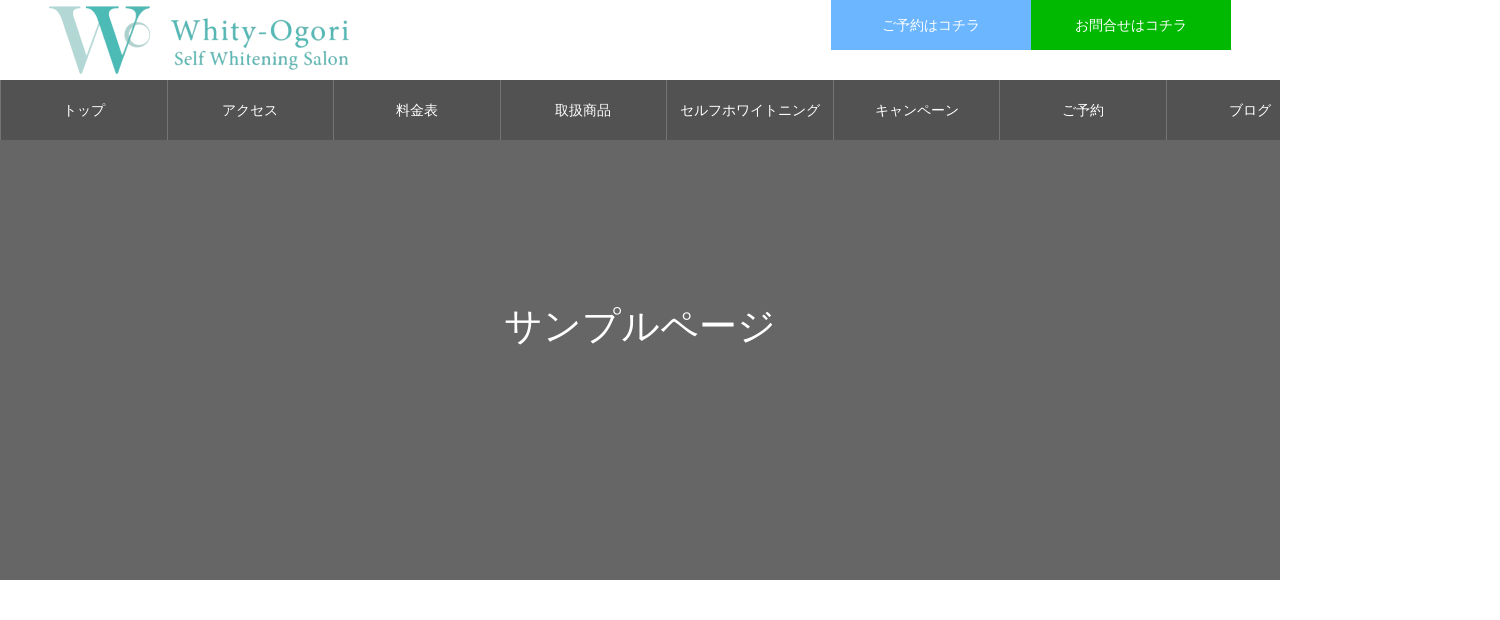

--- FILE ---
content_type: text/html; charset=UTF-8
request_url: https://whity-ogori.net/sample-page/
body_size: 14864
content:
<!DOCTYPE html>
<html class="pc" lang="ja">
<head>
	<!-- Google tag (gtag.js) -->
<script async src="https://www.googletagmanager.com/gtag/js?id=G-97LH4QFBJX"></script>
<script>
  window.dataLayer = window.dataLayer || [];
  function gtag(){dataLayer.push(arguments);}
  gtag('js', new Date());

  gtag('config', 'G-97LH4QFBJX');
</script>
<!--
  <PageMap>
    <DataObject type="thumbnail">
      <Attribute name="src" value="https://whity-ogori.net/wp-content/uploads/2025/01/nankai.jpg"/>
      <Attribute name="width" value="130"/>
      <Attribute name="height" value="130"/>
    </DataObject>
  </PageMap>
-->
<meta charset="UTF-8">
<!--[if IE]><meta http-equiv="X-UA-Compatible" content="IE=edge"><![endif]-->
<meta name="viewport" content="width=device-width">
<meta name="format-detection" content="telephone=no">
<meta name="description" content="福岡県小郡市にあるセルフホワイトニング専門店のホワイティー 小郡サロンです。">
<link rel="pingback" href="https://whity-ogori.net/xmlrpc.php">
<link rel="shortcut icon" href="https://whity-ogori.net/wp-content/uploads/2023/10/fabi.png">
<meta name='robots' content='index, follow, max-image-preview:large, max-snippet:-1, max-video-preview:-1' />

	<!-- This site is optimized with the Yoast SEO plugin v22.1 - https://yoast.com/wordpress/plugins/seo/ -->
	<title>サンプルページ - セルフホワイトニング専門店　ホワイティー 小郡サロン</title>
	<link rel="canonical" href="https://whity-ogori.net/sample-page/" />
	<meta property="og:locale" content="ja_JP" />
	<meta property="og:type" content="article" />
	<meta property="og:title" content="サンプルページ - セルフホワイトニング専門店　ホワイティー 小郡サロン" />
	<meta property="og:url" content="https://whity-ogori.net/sample-page/" />
	<meta property="og:site_name" content="セルフホワイトニング専門店　ホワイティー 小郡サロン" />
	<meta property="article:modified_time" content="2024-05-20T11:22:57+00:00" />
	<meta property="og:image" content="https://whity-ogori.net/wp-content/uploads/2023/07/AdobeStock_246634107-scaled.jpeg" />
	<meta property="og:image:width" content="2560" />
	<meta property="og:image:height" content="1350" />
	<meta property="og:image:type" content="image/jpeg" />
	<meta name="twitter:card" content="summary_large_image" />
	<meta name="twitter:label1" content="推定読み取り時間" />
	<meta name="twitter:data1" content="1分" />
	<script type="application/ld+json" class="yoast-schema-graph">{"@context":"https://schema.org","@graph":[{"@type":"WebPage","@id":"https://whity-ogori.net/sample-page/","url":"https://whity-ogori.net/sample-page/","name":"サンプルページ - セルフホワイトニング専門店　ホワイティー 小郡サロン","isPartOf":{"@id":"https://whity-ogori.net/#website"},"datePublished":"2023-07-04T15:17:05+00:00","dateModified":"2024-05-20T11:22:57+00:00","breadcrumb":{"@id":"https://whity-ogori.net/sample-page/#breadcrumb"},"inLanguage":"ja","potentialAction":[{"@type":"ReadAction","target":["https://whity-ogori.net/sample-page/"]}]},{"@type":"BreadcrumbList","@id":"https://whity-ogori.net/sample-page/#breadcrumb","itemListElement":[{"@type":"ListItem","position":1,"name":"ホーム","item":"https://whity-ogori.net/"},{"@type":"ListItem","position":2,"name":"サンプルページ"}]},{"@type":"WebSite","@id":"https://whity-ogori.net/#website","url":"https://whity-ogori.net/","name":"ホワイティー 小郡サロン (歯のセルフホワイトニング専門店)","description":"福岡県小郡市にあるセルフホワイトニング専門店のホワイティー 小郡サロンです。","publisher":{"@id":"https://whity-ogori.net/#organization"},"potentialAction":[{"@type":"SearchAction","target":{"@type":"EntryPoint","urlTemplate":"https://whity-ogori.net/?s={search_term_string}"},"query-input":"required name=search_term_string"}],"inLanguage":"ja"},{"@type":"Organization","@id":"https://whity-ogori.net/#organization","name":"ホワイティー 小郡サロン","url":"https://whity-ogori.net/","logo":{"@type":"ImageObject","inLanguage":"ja","@id":"https://whity-ogori.net/#/schema/logo/image/","url":"https://whity-ogori.net/wp-content/uploads/2023/10/logo01-e1696986008449.png","contentUrl":"https://whity-ogori.net/wp-content/uploads/2023/10/logo01-e1696986008449.png","width":600,"height":136,"caption":"ホワイティー 小郡サロン"},"image":{"@id":"https://whity-ogori.net/#/schema/logo/image/"},"sameAs":["https://www.instagram.com/whity.ogori.salon/"]}]}</script>
	<!-- / Yoast SEO plugin. -->


<link rel="alternate" type="application/rss+xml" title="セルフホワイトニング専門店　ホワイティー 小郡サロン &raquo; フィード" href="https://whity-ogori.net/feed/" />
<link rel="alternate" type="application/rss+xml" title="セルフホワイトニング専門店　ホワイティー 小郡サロン &raquo; コメントフィード" href="https://whity-ogori.net/comments/feed/" />
<link rel="alternate" type="application/rss+xml" title="セルフホワイトニング専門店　ホワイティー 小郡サロン &raquo; サンプルページ のコメントのフィード" href="https://whity-ogori.net/sample-page/feed/" />
<link rel="alternate" title="oEmbed (JSON)" type="application/json+oembed" href="https://whity-ogori.net/wp-json/oembed/1.0/embed?url=https%3A%2F%2Fwhity-ogori.net%2Fsample-page%2F" />
<link rel="alternate" title="oEmbed (XML)" type="text/xml+oembed" href="https://whity-ogori.net/wp-json/oembed/1.0/embed?url=https%3A%2F%2Fwhity-ogori.net%2Fsample-page%2F&#038;format=xml" />
<style id='wp-img-auto-sizes-contain-inline-css' type='text/css'>
img:is([sizes=auto i],[sizes^="auto," i]){contain-intrinsic-size:3000px 1500px}
/*# sourceURL=wp-img-auto-sizes-contain-inline-css */
</style>
<link rel='stylesheet' id='tsvg-block-css-css' href='https://whity-ogori.net/wp-content/plugins/gallery-videos/admin/css/tsvg-block.css?ver=6.9' type='text/css' media='all' />
<link rel='stylesheet' id='style-css' href='https://whity-ogori.net/wp-content/themes/noel_tcd072/style.css?ver=1.12' type='text/css' media='all' />
<style id='wp-emoji-styles-inline-css' type='text/css'>

	img.wp-smiley, img.emoji {
		display: inline !important;
		border: none !important;
		box-shadow: none !important;
		height: 1em !important;
		width: 1em !important;
		margin: 0 0.07em !important;
		vertical-align: -0.1em !important;
		background: none !important;
		padding: 0 !important;
	}
/*# sourceURL=wp-emoji-styles-inline-css */
</style>
<style id='wp-block-library-inline-css' type='text/css'>
:root{--wp-block-synced-color:#7a00df;--wp-block-synced-color--rgb:122,0,223;--wp-bound-block-color:var(--wp-block-synced-color);--wp-editor-canvas-background:#ddd;--wp-admin-theme-color:#007cba;--wp-admin-theme-color--rgb:0,124,186;--wp-admin-theme-color-darker-10:#006ba1;--wp-admin-theme-color-darker-10--rgb:0,107,160.5;--wp-admin-theme-color-darker-20:#005a87;--wp-admin-theme-color-darker-20--rgb:0,90,135;--wp-admin-border-width-focus:2px}@media (min-resolution:192dpi){:root{--wp-admin-border-width-focus:1.5px}}.wp-element-button{cursor:pointer}:root .has-very-light-gray-background-color{background-color:#eee}:root .has-very-dark-gray-background-color{background-color:#313131}:root .has-very-light-gray-color{color:#eee}:root .has-very-dark-gray-color{color:#313131}:root .has-vivid-green-cyan-to-vivid-cyan-blue-gradient-background{background:linear-gradient(135deg,#00d084,#0693e3)}:root .has-purple-crush-gradient-background{background:linear-gradient(135deg,#34e2e4,#4721fb 50%,#ab1dfe)}:root .has-hazy-dawn-gradient-background{background:linear-gradient(135deg,#faaca8,#dad0ec)}:root .has-subdued-olive-gradient-background{background:linear-gradient(135deg,#fafae1,#67a671)}:root .has-atomic-cream-gradient-background{background:linear-gradient(135deg,#fdd79a,#004a59)}:root .has-nightshade-gradient-background{background:linear-gradient(135deg,#330968,#31cdcf)}:root .has-midnight-gradient-background{background:linear-gradient(135deg,#020381,#2874fc)}:root{--wp--preset--font-size--normal:16px;--wp--preset--font-size--huge:42px}.has-regular-font-size{font-size:1em}.has-larger-font-size{font-size:2.625em}.has-normal-font-size{font-size:var(--wp--preset--font-size--normal)}.has-huge-font-size{font-size:var(--wp--preset--font-size--huge)}.has-text-align-center{text-align:center}.has-text-align-left{text-align:left}.has-text-align-right{text-align:right}.has-fit-text{white-space:nowrap!important}#end-resizable-editor-section{display:none}.aligncenter{clear:both}.items-justified-left{justify-content:flex-start}.items-justified-center{justify-content:center}.items-justified-right{justify-content:flex-end}.items-justified-space-between{justify-content:space-between}.screen-reader-text{border:0;clip-path:inset(50%);height:1px;margin:-1px;overflow:hidden;padding:0;position:absolute;width:1px;word-wrap:normal!important}.screen-reader-text:focus{background-color:#ddd;clip-path:none;color:#444;display:block;font-size:1em;height:auto;left:5px;line-height:normal;padding:15px 23px 14px;text-decoration:none;top:5px;width:auto;z-index:100000}html :where(.has-border-color){border-style:solid}html :where([style*=border-top-color]){border-top-style:solid}html :where([style*=border-right-color]){border-right-style:solid}html :where([style*=border-bottom-color]){border-bottom-style:solid}html :where([style*=border-left-color]){border-left-style:solid}html :where([style*=border-width]){border-style:solid}html :where([style*=border-top-width]){border-top-style:solid}html :where([style*=border-right-width]){border-right-style:solid}html :where([style*=border-bottom-width]){border-bottom-style:solid}html :where([style*=border-left-width]){border-left-style:solid}html :where(img[class*=wp-image-]){height:auto;max-width:100%}:where(figure){margin:0 0 1em}html :where(.is-position-sticky){--wp-admin--admin-bar--position-offset:var(--wp-admin--admin-bar--height,0px)}@media screen and (max-width:600px){html :where(.is-position-sticky){--wp-admin--admin-bar--position-offset:0px}}

/*# sourceURL=wp-block-library-inline-css */
</style><style id='global-styles-inline-css' type='text/css'>
:root{--wp--preset--aspect-ratio--square: 1;--wp--preset--aspect-ratio--4-3: 4/3;--wp--preset--aspect-ratio--3-4: 3/4;--wp--preset--aspect-ratio--3-2: 3/2;--wp--preset--aspect-ratio--2-3: 2/3;--wp--preset--aspect-ratio--16-9: 16/9;--wp--preset--aspect-ratio--9-16: 9/16;--wp--preset--color--black: #000000;--wp--preset--color--cyan-bluish-gray: #abb8c3;--wp--preset--color--white: #ffffff;--wp--preset--color--pale-pink: #f78da7;--wp--preset--color--vivid-red: #cf2e2e;--wp--preset--color--luminous-vivid-orange: #ff6900;--wp--preset--color--luminous-vivid-amber: #fcb900;--wp--preset--color--light-green-cyan: #7bdcb5;--wp--preset--color--vivid-green-cyan: #00d084;--wp--preset--color--pale-cyan-blue: #8ed1fc;--wp--preset--color--vivid-cyan-blue: #0693e3;--wp--preset--color--vivid-purple: #9b51e0;--wp--preset--gradient--vivid-cyan-blue-to-vivid-purple: linear-gradient(135deg,rgb(6,147,227) 0%,rgb(155,81,224) 100%);--wp--preset--gradient--light-green-cyan-to-vivid-green-cyan: linear-gradient(135deg,rgb(122,220,180) 0%,rgb(0,208,130) 100%);--wp--preset--gradient--luminous-vivid-amber-to-luminous-vivid-orange: linear-gradient(135deg,rgb(252,185,0) 0%,rgb(255,105,0) 100%);--wp--preset--gradient--luminous-vivid-orange-to-vivid-red: linear-gradient(135deg,rgb(255,105,0) 0%,rgb(207,46,46) 100%);--wp--preset--gradient--very-light-gray-to-cyan-bluish-gray: linear-gradient(135deg,rgb(238,238,238) 0%,rgb(169,184,195) 100%);--wp--preset--gradient--cool-to-warm-spectrum: linear-gradient(135deg,rgb(74,234,220) 0%,rgb(151,120,209) 20%,rgb(207,42,186) 40%,rgb(238,44,130) 60%,rgb(251,105,98) 80%,rgb(254,248,76) 100%);--wp--preset--gradient--blush-light-purple: linear-gradient(135deg,rgb(255,206,236) 0%,rgb(152,150,240) 100%);--wp--preset--gradient--blush-bordeaux: linear-gradient(135deg,rgb(254,205,165) 0%,rgb(254,45,45) 50%,rgb(107,0,62) 100%);--wp--preset--gradient--luminous-dusk: linear-gradient(135deg,rgb(255,203,112) 0%,rgb(199,81,192) 50%,rgb(65,88,208) 100%);--wp--preset--gradient--pale-ocean: linear-gradient(135deg,rgb(255,245,203) 0%,rgb(182,227,212) 50%,rgb(51,167,181) 100%);--wp--preset--gradient--electric-grass: linear-gradient(135deg,rgb(202,248,128) 0%,rgb(113,206,126) 100%);--wp--preset--gradient--midnight: linear-gradient(135deg,rgb(2,3,129) 0%,rgb(40,116,252) 100%);--wp--preset--font-size--small: 13px;--wp--preset--font-size--medium: 20px;--wp--preset--font-size--large: 36px;--wp--preset--font-size--x-large: 42px;--wp--preset--spacing--20: 0.44rem;--wp--preset--spacing--30: 0.67rem;--wp--preset--spacing--40: 1rem;--wp--preset--spacing--50: 1.5rem;--wp--preset--spacing--60: 2.25rem;--wp--preset--spacing--70: 3.38rem;--wp--preset--spacing--80: 5.06rem;--wp--preset--shadow--natural: 6px 6px 9px rgba(0, 0, 0, 0.2);--wp--preset--shadow--deep: 12px 12px 50px rgba(0, 0, 0, 0.4);--wp--preset--shadow--sharp: 6px 6px 0px rgba(0, 0, 0, 0.2);--wp--preset--shadow--outlined: 6px 6px 0px -3px rgb(255, 255, 255), 6px 6px rgb(0, 0, 0);--wp--preset--shadow--crisp: 6px 6px 0px rgb(0, 0, 0);}:where(.is-layout-flex){gap: 0.5em;}:where(.is-layout-grid){gap: 0.5em;}body .is-layout-flex{display: flex;}.is-layout-flex{flex-wrap: wrap;align-items: center;}.is-layout-flex > :is(*, div){margin: 0;}body .is-layout-grid{display: grid;}.is-layout-grid > :is(*, div){margin: 0;}:where(.wp-block-columns.is-layout-flex){gap: 2em;}:where(.wp-block-columns.is-layout-grid){gap: 2em;}:where(.wp-block-post-template.is-layout-flex){gap: 1.25em;}:where(.wp-block-post-template.is-layout-grid){gap: 1.25em;}.has-black-color{color: var(--wp--preset--color--black) !important;}.has-cyan-bluish-gray-color{color: var(--wp--preset--color--cyan-bluish-gray) !important;}.has-white-color{color: var(--wp--preset--color--white) !important;}.has-pale-pink-color{color: var(--wp--preset--color--pale-pink) !important;}.has-vivid-red-color{color: var(--wp--preset--color--vivid-red) !important;}.has-luminous-vivid-orange-color{color: var(--wp--preset--color--luminous-vivid-orange) !important;}.has-luminous-vivid-amber-color{color: var(--wp--preset--color--luminous-vivid-amber) !important;}.has-light-green-cyan-color{color: var(--wp--preset--color--light-green-cyan) !important;}.has-vivid-green-cyan-color{color: var(--wp--preset--color--vivid-green-cyan) !important;}.has-pale-cyan-blue-color{color: var(--wp--preset--color--pale-cyan-blue) !important;}.has-vivid-cyan-blue-color{color: var(--wp--preset--color--vivid-cyan-blue) !important;}.has-vivid-purple-color{color: var(--wp--preset--color--vivid-purple) !important;}.has-black-background-color{background-color: var(--wp--preset--color--black) !important;}.has-cyan-bluish-gray-background-color{background-color: var(--wp--preset--color--cyan-bluish-gray) !important;}.has-white-background-color{background-color: var(--wp--preset--color--white) !important;}.has-pale-pink-background-color{background-color: var(--wp--preset--color--pale-pink) !important;}.has-vivid-red-background-color{background-color: var(--wp--preset--color--vivid-red) !important;}.has-luminous-vivid-orange-background-color{background-color: var(--wp--preset--color--luminous-vivid-orange) !important;}.has-luminous-vivid-amber-background-color{background-color: var(--wp--preset--color--luminous-vivid-amber) !important;}.has-light-green-cyan-background-color{background-color: var(--wp--preset--color--light-green-cyan) !important;}.has-vivid-green-cyan-background-color{background-color: var(--wp--preset--color--vivid-green-cyan) !important;}.has-pale-cyan-blue-background-color{background-color: var(--wp--preset--color--pale-cyan-blue) !important;}.has-vivid-cyan-blue-background-color{background-color: var(--wp--preset--color--vivid-cyan-blue) !important;}.has-vivid-purple-background-color{background-color: var(--wp--preset--color--vivid-purple) !important;}.has-black-border-color{border-color: var(--wp--preset--color--black) !important;}.has-cyan-bluish-gray-border-color{border-color: var(--wp--preset--color--cyan-bluish-gray) !important;}.has-white-border-color{border-color: var(--wp--preset--color--white) !important;}.has-pale-pink-border-color{border-color: var(--wp--preset--color--pale-pink) !important;}.has-vivid-red-border-color{border-color: var(--wp--preset--color--vivid-red) !important;}.has-luminous-vivid-orange-border-color{border-color: var(--wp--preset--color--luminous-vivid-orange) !important;}.has-luminous-vivid-amber-border-color{border-color: var(--wp--preset--color--luminous-vivid-amber) !important;}.has-light-green-cyan-border-color{border-color: var(--wp--preset--color--light-green-cyan) !important;}.has-vivid-green-cyan-border-color{border-color: var(--wp--preset--color--vivid-green-cyan) !important;}.has-pale-cyan-blue-border-color{border-color: var(--wp--preset--color--pale-cyan-blue) !important;}.has-vivid-cyan-blue-border-color{border-color: var(--wp--preset--color--vivid-cyan-blue) !important;}.has-vivid-purple-border-color{border-color: var(--wp--preset--color--vivid-purple) !important;}.has-vivid-cyan-blue-to-vivid-purple-gradient-background{background: var(--wp--preset--gradient--vivid-cyan-blue-to-vivid-purple) !important;}.has-light-green-cyan-to-vivid-green-cyan-gradient-background{background: var(--wp--preset--gradient--light-green-cyan-to-vivid-green-cyan) !important;}.has-luminous-vivid-amber-to-luminous-vivid-orange-gradient-background{background: var(--wp--preset--gradient--luminous-vivid-amber-to-luminous-vivid-orange) !important;}.has-luminous-vivid-orange-to-vivid-red-gradient-background{background: var(--wp--preset--gradient--luminous-vivid-orange-to-vivid-red) !important;}.has-very-light-gray-to-cyan-bluish-gray-gradient-background{background: var(--wp--preset--gradient--very-light-gray-to-cyan-bluish-gray) !important;}.has-cool-to-warm-spectrum-gradient-background{background: var(--wp--preset--gradient--cool-to-warm-spectrum) !important;}.has-blush-light-purple-gradient-background{background: var(--wp--preset--gradient--blush-light-purple) !important;}.has-blush-bordeaux-gradient-background{background: var(--wp--preset--gradient--blush-bordeaux) !important;}.has-luminous-dusk-gradient-background{background: var(--wp--preset--gradient--luminous-dusk) !important;}.has-pale-ocean-gradient-background{background: var(--wp--preset--gradient--pale-ocean) !important;}.has-electric-grass-gradient-background{background: var(--wp--preset--gradient--electric-grass) !important;}.has-midnight-gradient-background{background: var(--wp--preset--gradient--midnight) !important;}.has-small-font-size{font-size: var(--wp--preset--font-size--small) !important;}.has-medium-font-size{font-size: var(--wp--preset--font-size--medium) !important;}.has-large-font-size{font-size: var(--wp--preset--font-size--large) !important;}.has-x-large-font-size{font-size: var(--wp--preset--font-size--x-large) !important;}
/*# sourceURL=global-styles-inline-css */
</style>

<style id='classic-theme-styles-inline-css' type='text/css'>
/*! This file is auto-generated */
.wp-block-button__link{color:#fff;background-color:#32373c;border-radius:9999px;box-shadow:none;text-decoration:none;padding:calc(.667em + 2px) calc(1.333em + 2px);font-size:1.125em}.wp-block-file__button{background:#32373c;color:#fff;text-decoration:none}
/*# sourceURL=/wp-includes/css/classic-themes.min.css */
</style>
<link rel='stylesheet' id='tsvg-fonts-css' href='https://whity-ogori.net/wp-content/plugins/gallery-videos/public/css/tsvg-fonts.css?ver=2.3.1' type='text/css' media='all' />
<link rel='stylesheet' id='__EPYT__style-css' href='https://whity-ogori.net/wp-content/plugins/youtube-embed-plus/styles/ytprefs.min.css?ver=14.2.1.2' type='text/css' media='all' />
<style id='__EPYT__style-inline-css' type='text/css'>

                .epyt-gallery-thumb {
                        width: 33.333%;
                }
                
/*# sourceURL=__EPYT__style-inline-css */
</style>
<script type="text/javascript" src="https://whity-ogori.net/wp-includes/js/jquery/jquery.min.js?ver=3.7.1" id="jquery-core-js"></script>
<script type="text/javascript" src="https://whity-ogori.net/wp-includes/js/jquery/jquery-migrate.min.js?ver=3.4.1" id="jquery-migrate-js"></script>
<script type="text/javascript" id="__ytprefs__-js-extra">
/* <![CDATA[ */
var _EPYT_ = {"ajaxurl":"https://whity-ogori.net/wp-admin/admin-ajax.php","security":"10d7e67431","gallery_scrolloffset":"20","eppathtoscripts":"https://whity-ogori.net/wp-content/plugins/youtube-embed-plus/scripts/","eppath":"https://whity-ogori.net/wp-content/plugins/youtube-embed-plus/","epresponsiveselector":"[\"iframe.__youtube_prefs_widget__\"]","epdovol":"1","version":"14.2.1.2","evselector":"iframe.__youtube_prefs__[src], iframe[src*=\"youtube.com/embed/\"], iframe[src*=\"youtube-nocookie.com/embed/\"]","ajax_compat":"","maxres_facade":"eager","ytapi_load":"light","pause_others":"","stopMobileBuffer":"1","facade_mode":"","not_live_on_channel":"","vi_active":"","vi_js_posttypes":[]};
//# sourceURL=__ytprefs__-js-extra
/* ]]> */
</script>
<script type="text/javascript" src="https://whity-ogori.net/wp-content/plugins/youtube-embed-plus/scripts/ytprefs.min.js?ver=14.2.1.2" id="__ytprefs__-js"></script>
<link rel="https://api.w.org/" href="https://whity-ogori.net/wp-json/" /><link rel="alternate" title="JSON" type="application/json" href="https://whity-ogori.net/wp-json/wp/v2/pages/2" /><link rel='shortlink' href='https://whity-ogori.net/?p=2' />

<link rel="stylesheet" href="https://whity-ogori.net/wp-content/themes/noel_tcd072/css/design-plus.css?ver=1.12">
<link rel="stylesheet" href="https://whity-ogori.net/wp-content/themes/noel_tcd072/css/sns-botton.css?ver=1.12">
<link rel="stylesheet" media="screen and (max-width:1250px)" href="https://whity-ogori.net/wp-content/themes/noel_tcd072/css/responsive.css?ver=1.12">
<link rel="stylesheet" media="screen and (max-width:1250px)" href="https://whity-ogori.net/wp-content/themes/noel_tcd072/css/footer-bar.css?ver=1.12">

<script src="https://whity-ogori.net/wp-content/themes/noel_tcd072/js/jquery.easing.1.4.js?ver=1.12"></script>
<script src="https://whity-ogori.net/wp-content/themes/noel_tcd072/js/jscript.js?ver=1.12"></script>
<script src="https://whity-ogori.net/wp-content/themes/noel_tcd072/js/comment.js?ver=1.12"></script>


<link rel="stylesheet" href="https://whity-ogori.net/wp-content/themes/noel_tcd072/js/perfect-scrollbar.css?ver=1.12">
<script src="https://whity-ogori.net/wp-content/themes/noel_tcd072/js/perfect-scrollbar.min.js?ver=1.12"></script>

<script src="https://whity-ogori.net/wp-content/themes/noel_tcd072/js/jquery.cookie.js?ver=1.12"></script>


<style type="text/css">

body, input, textarea { font-family: "Hiragino Sans", "ヒラギノ角ゴ ProN", "Hiragino Kaku Gothic ProN", "游ゴシック", YuGothic, "メイリオ", Meiryo, sans-serif; }

.rich_font, .p-vertical { font-family: "Times New Roman" , "游明朝" , "Yu Mincho" , "游明朝体" , "YuMincho" , "ヒラギノ明朝 Pro W3" , "Hiragino Mincho Pro" , "HiraMinProN-W3" , "HGS明朝E" , "ＭＳ Ｐ明朝" , "MS PMincho" , serif; font-weight:500; }

.rich_font_type1 { font-family: Arial, "Hiragino Kaku Gothic ProN", "ヒラギノ角ゴ ProN W3", "メイリオ", Meiryo, sans-serif; }
.rich_font_type2 { font-family: "Hiragino Sans", "ヒラギノ角ゴ ProN", "Hiragino Kaku Gothic ProN", "游ゴシック", YuGothic, "メイリオ", Meiryo, sans-serif; font-weight:500; }
.rich_font_type3 { font-family: "Times New Roman" , "游明朝" , "Yu Mincho" , "游明朝体" , "YuMincho" , "ヒラギノ明朝 Pro W3" , "Hiragino Mincho Pro" , "HiraMinProN-W3" , "HGS明朝E" , "ＭＳ Ｐ明朝" , "MS PMincho" , serif; font-weight:500; }


.home #header_top { background:rgba(255,255,255,1); }
#header_top { background:rgba(255,255,255,1); }
#header_logo a { color:#000000; }
.pc #global_menu { background:rgba(0,0,0,0.2); }
.pc #global_menu > ul { border-left:1px solid rgba(255,255,255,0.2); }
.pc #global_menu > ul > li { border-right:1px solid rgba(255,255,255,0.2); }
.pc #global_menu > ul > li > a, .pc #global_menu ul ul li.menu-item-has-children > a:before { color:#ffffff; }
.pc #global_menu > ul > li > a:after { background:#1bd6cc; }
.pc #global_menu ul ul a { color:#ffffff; background:#1bd6cc; }
.pc #global_menu ul ul a:hover { background:#1ee8d7; }
.pc .header_fix #global_menu { background:rgba(0,0,0,0.5); }
.pc .header_fix #global_menu > ul { border-left:1px solid rgba(255,255,255,0.5); }
.pc .header_fix #global_menu > ul > li { border-right:1px solid rgba(255,255,255,0.5); }
.mobile #mobile_menu { background:#222222; }
.mobile #global_menu a { color:#ffffff !important; background:#222222; border-bottom:1px solid #444444; }
.mobile #global_menu li li a { background:#333333; }
.mobile #global_menu a:hover, #mobile_menu .close_button:hover, #mobile_menu #global_menu .child_menu_button:hover { color:#ffffff !important; background:#ff4b54; }
.megamenu_clinic_list1 { border-color:#dddddd; background:#ffffff; }
.megamenu_clinic_list1 a { background:#ffffff; }
.megamenu_clinic_list1 ol, .megamenu_clinic_list1 li { border-color:#dddddd; }
.megamenu_clinic_list1 .title { color:#ff4b54; }
.megamenu_clinic_list2 { border-color:#dddddd; background:#ffffff; }
.megamenu_clinic_list2 a { background:#ffffff; }
.megamenu_clinic_list2_inner, .megamenu_clinic_list2 ol, .megamenu_clinic_list2 li { border-color:#dddddd; }
.megamenu_clinic_list2 .headline, .megamenu_clinic_list2 .title { color:#ff4b54; }
.megamenu_clinic_list2 .link_button a { color:#FFFFFF; background:#222222; }
.megamenu_clinic_list2 .link_button a:hover { color:#FFFFFF; background:#f45963; }
.megamenu_campaign_list { background:#f4f4f5; }
.megamenu_campaign_list .post_list_area, .megamenu_campaign_list .menu_area a:hover, .megamenu_campaign_list .menu_area li.active a { background:#ffffff; }
.megamenu_campaign_list .menu_area a { background:#ff474f; }
.megamenu_campaign_list .menu_area a:hover, .megamenu_campaign_list .menu_area li.active a { color:#ff474f; }
.pc .header_fix #header_top { background:rgba(255,255,255,0.8); }
.header_fix #header_logo a { color:#000000 !important; }
#header_button .button1 a, #footer_button .button1 a { color:#FFFFFF; background:#6bb6ff; }
#header_button .button1 a:hover, #footer_button .button1 a:hover { color:#FFFFFF; background:#1d7fde; }
#header_button .button2 a, #footer_button .button2 a { color:#FFFFFF; background:#00b900; }
#header_button .button2 a:hover, #footer_button .button2 a:hover { color:#FFFFFF; background:#00a80b; }
#footer_info_content1 .button a { color:#FFFFFF; background:#6bb6ff; }
#footer_info_content1 .button a:hover { color:#FFFFFF; background:#6bb6ff; }
#footer_info_content2 .button a { color:#FFFFFF; background:#00b900; }
#footer_info_content2 .button a:hover { color:#FFFFFF; background:#00a80b; }
#footer_banner .title { color:#f95660; font-size:20px; }
#footer_menu_area, #footer_menu_area a, #footer_menu .footer_headline a:before { color:#000000; }
#footer_menu_area .footer_headline a { color:#f95660; }
#footer_menu_area a:hover, #footer_menu .footer_headline a:hover:before { color:#f95660; }
#footer_bottom, #footer_bottom a { color:#FFFFFF; }
@media screen and (max-width:950px) {
  #footer_banner .title { font-size:16px; }
}
#page_header .catch { font-size:38px; }
@media screen and (max-width:750px) {
  #page_header .catch { font-size:24px; }
}

.author_profile a.avatar img, .animate_image img, .animate_background .image {
  width:100%; height:auto;
  -webkit-transition: transform  0.75s ease;
  transition: transform  0.75s ease;
}
.author_profile a.avatar:hover img, .animate_image:hover img, .animate_background:hover .image, #index_staff_slider a:hover img {
  -webkit-transform: scale(1.2);
  transform: scale(1.2);
}




a { color:#000; }

#bread_crumb li.last span, #comment_headline, .tcd_category_list a:hover, .tcd_category_list .child_menu_button:hover, .side_headline, #faq_category li a:hover, #faq_category li.active a, #archive_service .bottom_area .sub_category li a:hover,
  #side_service_category_list a:hover, #side_service_category_list li.active > a, #side_faq_category_list a:hover, #side_faq_category_list li.active a, #side_staff_list a:hover, #side_staff_list li.active a, .cf_data_list li a:hover,
    #side_campaign_category_list a:hover, #side_campaign_category_list li.active a, #side_clinic_list a:hover, #side_clinic_list li.active a
{ color: #1bd6cc; }

#page_header .tab, #return_top a, #comment_tab li a:hover, #comment_tab li.active a, #comment_header #comment_closed p, #submit_comment:hover, #cancel_comment_reply a:hover, #p_readmore .button:hover,
  #wp-calendar td a:hover, #post_pagination p, #post_pagination a:hover, .page_navi span.current, .page_navi a:hover, .c-pw__btn:hover
{ background-color: #1bd6cc; }

#guest_info input:focus, #comment_textarea textarea:focus, .c-pw__box-input:focus
{ border-color: #1bd6cc; }

#comment_tab li.active a:after, #comment_header #comment_closed p:after
{ border-color:#1bd6cc transparent transparent transparent; }


#header_logo a:hover, #footer a:hover, .cardlink_title a:hover, #menu_button:hover:before, #header_logo a:hover, #related_post .item a:hover, .comment a:hover, .comment_form_wrapper a:hover, #next_prev_post a:hover,
  #bread_crumb a:hover, #bread_crumb li.home a:hover:after, .author_profile a:hover, .author_profile .author_link li a:hover:before, #post_meta_bottom a:hover, #next_prev_post a:hover:before,
    #recent_news a.link:hover, #recent_news .link:hover:after, #recent_news li a:hover .title, #searchform .submit_button:hover:before, .styled_post_list1 a:hover .title_area, .styled_post_list1 a:hover .date, .p-dropdown__title:hover:after, .p-dropdown__list li a:hover
{ color: #1ee8d7; }
.post_content a, .custom-html-widget a { color: #1ee8d7; }
.post_content a:hover, .custom-html-widget a:hover { color:#888888; }
#return_top a:hover { background-color: #18b9bc; }
.frost_bg:before { background:rgba(255,255,255,0.4); }
.blur_image img { filter:blur(10px); }
#site_wrap { display:none; }
#site_loader_overlay {
  background:#ffffff;
  opacity: 1;
  position: fixed;
  top: 0px;
  left: 0px;
  width: 100%;
  height: 100%;
  width: 100vw;
  height: 100vh;
  z-index: 99999;
}
#site_loader_animation {
  width: 48px;
  height: 48px;
  font-size: 10px;
  text-indent: -9999em;
  position: fixed;
  top: 0;
  left: 0;
	right: 0;
	bottom: 0;
	margin: auto;
  border: 3px solid rgba(107,182,255,0.2);
  border-top-color: #6bb6ff;
  border-radius: 50%;
  -webkit-animation: loading-circle 1.1s infinite linear;
  animation: loading-circle 1.1s infinite linear;
}
@-webkit-keyframes loading-circle {
  0% { -webkit-transform: rotate(0deg); transform: rotate(0deg); }
  100% { -webkit-transform: rotate(360deg); transform: rotate(360deg); }
}
@media only screen and (max-width: 767px) {
	#site_loader_animation { width: 30px; height: 30px; }
}
@keyframes loading-circle {
  0% { -webkit-transform: rotate(0deg); transform: rotate(0deg); }
  100% { -webkit-transform: rotate(360deg); transform: rotate(360deg); }
}


.listblue li{
	list-style-type:none !important;
	list-style-image:none !important;
	margin: 5px 0px  0px 20% !important;
}
 
.check li{
	position:relative;
	padding-left:20px;
}
 
.check li:after, .check li:before{
	content:''; 
	display:block; 
	position:absolute; 
	top:9px; 
	left:9px; 
	height:11px; 
	width:3px; 
	background:#6bb6ff; 
	border-radius:10px;
	transform:rotate(45deg);
	-webkit-transform:rotate(45deg);
	-o-transform:rotate(45deg);
}
.check li:before{
	top:13px; 
	left:3px;
	height:8px; 
	transform:rotate(-45deg);
	-webkit-transform:rotate(-45deg);
	-o-transform:rotate(-45deg);
}
</style>

<style id="uagb-style-conditional-extension">@media (min-width: 1025px){body .uag-hide-desktop.uagb-google-map__wrap,body .uag-hide-desktop{display:none !important}}@media (min-width: 768px) and (max-width: 1024px){body .uag-hide-tab.uagb-google-map__wrap,body .uag-hide-tab{display:none !important}}@media (max-width: 767px){body .uag-hide-mob.uagb-google-map__wrap,body .uag-hide-mob{display:none !important}}</style><style id="uagb-style-frontend-2">.uag-blocks-common-selector{z-index:var(--z-index-desktop) !important}@media (max-width: 976px){.uag-blocks-common-selector{z-index:var(--z-index-tablet) !important}}@media (max-width: 767px){.uag-blocks-common-selector{z-index:var(--z-index-mobile) !important}}
</style></head>
<body id="body" class="wp-singular page-template-default page page-id-2 wp-theme-noel_tcd072 has_header_button layout2">


<div id="container">

 <header id="header">

  <div id="header_top">
   <div id="header_top_inner">
    <div id="header_logo">
     
<div class="logo">
 <a href="https://whity-ogori.net/" title="セルフホワイトニング専門店　ホワイティー 小郡サロン">
    <img class="pc_logo_image" src="https://whity-ogori.net/wp-content/uploads/2023/10/logo01-e1696986008449.png?1769900801" alt="セルフホワイトニング専門店　ホワイティー 小郡サロン" title="セルフホワイトニング専門店　ホワイティー 小郡サロン" width="300" height="68" />
      <img class="mobile_logo_image" src="https://whity-ogori.net/wp-content/uploads/2023/10/logo01-1-e1696986179641.png?1769900801" alt="セルフホワイトニング専門店　ホワイティー 小郡サロン" title="セルフホワイトニング専門店　ホワイティー 小郡サロン" width="195" height="44" />
   </a>
</div>

    </div>
        <a href="#" id="menu_button"><span>メニュー</span></a>
            <div id="header_button" class="clearfix">
          <div class="button button1">
      <a href="https://airrsv.net/whity-0g0ri/calendar" target="_blank">ご予約はコチラ</a>
     </div><!-- END .header_button -->
          <div class="button button2">
      <a href="https://page.line.me/303ujozy?openQrModal=true" target="_blank">お問合せはコチラ</a>
     </div><!-- END .header_button -->
         </div><!-- END #header_button -->
       </div><!-- END #header_top_inner -->
  </div><!-- END #header_top -->

    <nav id="global_menu">
   <ul id="menu-%e3%82%b0%e3%83%ad%e3%83%bc%e3%83%90%e3%83%ab%e3%83%a1%e3%83%8b%e3%83%a5%e3%83%bc" class="menu"><li id="menu-item-80" class="menu-item menu-item-type-post_type menu-item-object-page menu-item-home menu-item-80"><a href="https://whity-ogori.net/">トップ</a></li>
<li id="menu-item-120" class="menu-item menu-item-type-post_type menu-item-object-page menu-item-120"><a href="https://whity-ogori.net/access/">アクセス</a></li>
<li id="menu-item-77" class="menu-item menu-item-type-custom menu-item-object-custom menu-item-77"><a href="https://whity-ogori.net/service/selfwhitening-menu/">料金表</a></li>
<li id="menu-item-142" class="menu-item menu-item-type-custom menu-item-object-custom menu-item-142"><a href="https://whity-ogori.net/service/homecare/">取扱商品</a></li>
<li id="menu-item-117" class="menu-item menu-item-type-post_type menu-item-object-page menu-item-117"><a href="https://whity-ogori.net/about-whitening/">セルフホワイトニング</a></li>
<li id="menu-item-250" class="menu-item menu-item-type-custom menu-item-object-custom menu-item-250"><a href="https://whity-ogori.net/campaign/">キャンペーン</a></li>
<li id="menu-item-79" class="menu-item menu-item-type-custom menu-item-object-custom menu-item-79"><a href="https://airrsv.net/whity-0g0ri/calendar">ご予約</a></li>
<li id="menu-item-181" class="menu-item menu-item-type-custom menu-item-object-custom menu-item-181"><a href="https://whity-ogori.net/blog/">ブログ</a></li>
<li id="menu-item-750" class="menu-item menu-item-type-custom menu-item-object-custom menu-item-750"><a href="https://whity-ogori.net/faq/">FAQ</a></li>
</ul>  </nav>
  
 </header>


 
 <div id="page_header" style="background:#666666">
 <div id="page_header_inner">
  <div id="page_header_catch">
   <h1 class="catch rich_font" style="color:#FFFFFF;">サンプルページ</h1>
  </div>
 </div>
 </div>

<div id="main_contents" class="clearfix">

 <div id="main_col" class="clearfix">

 
 <article id="article" class="clearfix">

    <div class="post_content clearfix">
   <p><iframe title="ホワイトニングやってみたいけど・・・ #美容 #綺麗な歯並び #ホワイトニング" width="830" height="623" src="https://www.youtube.com/embed/CgnWtEtptTY?feature=oembed" frameborder="0" allow="accelerometer; autoplay; clipboard-write; encrypted-media; gyroscope; picture-in-picture; web-share" referrerpolicy="strict-origin-when-cross-origin" allowfullscreen></iframe></p>
  </div>

  
  </article><!-- END #article -->

 </div><!-- END #main_col -->

 <div id="side_col">
<div class="widget_text side_widget clearfix widget_custom_html" id="custom_html-3">
<div class="textwidget custom-html-widget"><iframe width="100%" height="auto" src="https://www.youtube.com/embed/mwoBMId0OP8" title="YouTube video player" frameborder="0" allow="accelerometer; autoplay; clipboard-write; encrypted-media; gyroscope; picture-in-picture; web-share" allowfullscreen></iframe></div></div>
<div class="widget_text side_widget clearfix widget_custom_html" id="custom_html-2">
<div class="textwidget custom-html-widget"><div align="center">
<div class="button_solid004">
  <a href="https://airrsv.net/whity-0g0ri/calendar">ご予約はコチラ</a>
</div>
<br>
<a href="https://lin.ee/NoaWwoI"><img src="https://whity-ogori.net/wp-content/uploads/2023/08/line.png" alt="友達ついか" height="36" border="0"></a></div></div></div>
<div class="side_widget clearfix widget_media_image" id="media_image-4">
<a href="https://www.instagram.com/whitening_whity.ogori/?hl=ja"><img width="300" height="92" src="https://whity-ogori.net/wp-content/uploads/2023/10/instabtn-01-300x92.png" class="image wp-image-248  attachment-medium size-medium" alt="" style="max-width: 100%; height: auto;" decoding="async" loading="lazy" srcset="https://whity-ogori.net/wp-content/uploads/2023/10/instabtn-01-300x92.png 300w, https://whity-ogori.net/wp-content/uploads/2023/10/instabtn-01-768x235.png 768w, https://whity-ogori.net/wp-content/uploads/2023/10/instabtn-01.png 942w" sizes="auto, (max-width: 300px) 100vw, 300px" /></a></div>
<div class="side_widget clearfix widget_media_image" id="media_image-2">
<a href="https://whity-ogori.net/service/selfwhitening-menu/"><img width="1079" height="518" src="https://whity-ogori.net/wp-content/uploads/2023/08/名称未設定-2.png" class="image wp-image-145  attachment-full size-full" alt="" style="max-width: 100%; height: auto;" decoding="async" loading="lazy" srcset="https://whity-ogori.net/wp-content/uploads/2023/08/名称未設定-2.png 1079w, https://whity-ogori.net/wp-content/uploads/2023/08/名称未設定-2-300x144.png 300w, https://whity-ogori.net/wp-content/uploads/2023/08/名称未設定-2-1024x492.png 1024w, https://whity-ogori.net/wp-content/uploads/2023/08/名称未設定-2-768x369.png 768w" sizes="auto, (max-width: 1079px) 100vw, 1079px" /></a></div>
<div class="side_widget clearfix widget_media_image" id="media_image-3">
<a href="https://whity-ogori.net/service/homecare/"><img width="1079" height="518" src="https://whity-ogori.net/wp-content/uploads/2023/08/homecare-photo.png" class="image wp-image-146  attachment-full size-full" alt="" style="max-width: 100%; height: auto;" decoding="async" loading="lazy" srcset="https://whity-ogori.net/wp-content/uploads/2023/08/homecare-photo.png 1079w, https://whity-ogori.net/wp-content/uploads/2023/08/homecare-photo-300x144.png 300w, https://whity-ogori.net/wp-content/uploads/2023/08/homecare-photo-1024x492.png 1024w, https://whity-ogori.net/wp-content/uploads/2023/08/homecare-photo-768x369.png 768w" sizes="auto, (max-width: 1079px) 100vw, 1079px" /></a></div>
<div class="side_widget clearfix campaign_list_widget" id="campaign_list_widget-2">
<h3 class="side_headline"><span>キャンペーン記事一覧</span></h3><div class="campaign_list clearfix">
  <article class="item clearfix">
    <div class="category">
      <a class="campaign_cat_id26" href="https://whity-ogori.net/campaign_category/selfwhitening/">セルフホワイトニング</a>
     </div>
    <a class="link animate_background" href="https://whity-ogori.net/campaign/campaign02/">
   <div class="title_area frost_bg">
    <h4 class="title rich_font"><span>2月限定｜セルフホワイトニング通い放題キャンペーン</span></h4>
    <div class="blur_image">
     <img class="image object_fit" src="https://whity-ogori.net/wp-content/uploads/2026/01/02campaign.png" data-src="https://whity-ogori.net/wp-content/uploads/2026/01/02campaign.png">
    </div>
   </div>
   <img class="image normal_image object_fit" src="https://whity-ogori.net/wp-content/uploads/2026/01/02campaign.png">
  </a>
 </article>
  <article class="item clearfix">
    <div class="category">
      <a class="campaign_cat_id26" href="https://whity-ogori.net/campaign_category/selfwhitening/">セルフホワイトニング</a>
     </div>
    <a class="link animate_background" href="https://whity-ogori.net/campaign/newyear2026/">
   <div class="title_area frost_bg">
    <h4 class="title rich_font"><span>回して当てよう！最大50％OFF 新年限定ホワイトニングガチャ</span></h4>
    <div class="blur_image">
     <img class="image object_fit" src="https://whity-ogori.net/wp-content/uploads/2026/01/NEW_year_top.png" data-src="https://whity-ogori.net/wp-content/uploads/2026/01/NEW_year_top.png">
    </div>
   </div>
   <img class="image normal_image object_fit" src="https://whity-ogori.net/wp-content/uploads/2026/01/NEW_year_top.png">
  </a>
 </article>
  <article class="item clearfix">
    <div class="category">
      <a class="campaign_cat_id26" href="https://whity-ogori.net/campaign_category/selfwhitening/">セルフホワイトニング</a>
     </div>
    <a class="link animate_background" href="https://whity-ogori.net/campaign/2026%e7%a6%8f%e8%a2%8b%e3%81%ae%e3%81%94%e6%a1%88%e5%86%85-%e6%9c%80%e5%a4%a711000%e5%86%86off%ef%bc%81%e7%a6%8f%e8%a2%8b%e3%82%ad%e3%83%a3%e3%83%b3%e3%83%9a%e3%83%bc%e3%83%b3/">
   <div class="title_area frost_bg">
    <h4 class="title rich_font"><span>2026福袋のご案内 最大11,000円OFF！福袋キャンペーン</span></h4>
    <div class="blur_image">
     <img class="image object_fit" src="https://whity-ogori.net/wp-content/uploads/2025/12/ホワイティ様用_福袋_top.png" data-src="https://whity-ogori.net/wp-content/uploads/2025/12/ホワイティ様用_福袋_top.png">
    </div>
   </div>
   <img class="image normal_image object_fit" src="https://whity-ogori.net/wp-content/uploads/2025/12/ホワイティ様用_福袋_top.png">
  </a>
 </article>
 </div>
</div>
<div class="side_widget clearfix styled_post_list1_widget" id="styled_post_list1_widget-2">
<h3 class="side_headline"><span>最近の記事</span></h3><ol class="styled_post_list1 clearfix">
 <li class="clearfix has_date">
  <a class="clearfix animate_background" href="https://whity-ogori.net/2025/12/26/%e5%b9%b4%e6%9c%ab%e5%b9%b4%e5%a7%8b%e3%81%ab%e5%a2%97%e3%81%88%e3%82%8b%e3%80%8c%e5%8f%a3%e5%85%83%e3%83%bb%e6%ad%af%e3%80%8d%e3%81%ae%e3%81%8a%e6%82%a9%e3%81%bf%e3%80%81%e3%81%82%e3%82%8a%e3%81%be/" style="background:none;">
   <div class="image_wrap">
    <div class="image" style="background:url(https://whity-ogori.net/wp-content/uploads/2025/12/表紙.jpg) no-repeat center center; background-size:cover;"></div>
   </div>
   <div class="title_area">
    <div class="title_area_inner">
     <h4 class="title"><span>年末年始に増える「口元・歯」のお悩み、ありませんか？</span></h4>
     <p class="date"><time class="entry-date updated" datetime="2025-12-26T10:12:47+09:00">2025.12.26</time></p>    </div>
   </div>
  </a>
 </li>
 <li class="clearfix has_date">
  <a class="clearfix animate_background" href="https://whity-ogori.net/2025/11/25/863/" style="background:none;">
   <div class="image_wrap">
    <div class="image" style="background:url(https://whity-ogori.net/wp-content/uploads/2025/11/ホワイティ様用_blog_top_1125.png) no-repeat center center; background-size:cover;"></div>
   </div>
   <div class="title_area">
    <div class="title_area_inner">
     <h4 class="title"><span>紅葉の季節はくすみケアのはじめどき</span></h4>
     <p class="date"><time class="entry-date updated" datetime="2025-11-25T10:30:33+09:00">2025.11.25</time></p>    </div>
   </div>
  </a>
 </li>
 <li class="clearfix has_date">
  <a class="clearfix animate_background" href="https://whity-ogori.net/2025/10/18/whitening-halohalo/" style="background:none;">
   <div class="image_wrap">
    <div class="image" style="background:url(https://whity-ogori.net/wp-content/uploads/2025/10/ホワイティ様用_blog1018_top.png) no-repeat center center; background-size:cover;"></div>
   </div>
   <div class="title_area">
    <div class="title_area_inner">
     <h4 class="title"><span>＼スイーツを楽しむ季節こそ、口元ケアを忘れずに／</span></h4>
     <p class="date"><time class="entry-date updated" datetime="2025-10-20T10:10:16+09:00">2025.10.18</time></p>    </div>
   </div>
  </a>
 </li>
</ol>
</div>
</div>

</div><!-- END #main_contents -->


 

  <div id="footer_information">
  <div id="footer_information_inner" class="clearfix">
      <div id="footer_company">
        <div id="footer_logo">
     
<h3 class="logo">
 <a href="https://whity-ogori.net/" title="セルフホワイトニング専門店　ホワイティー 小郡サロン">
    <img class="pc_logo_image" src="https://whity-ogori.net/wp-content/uploads/2023/10/logo02-e1696986412668.png?1769900801" alt="セルフホワイトニング専門店　ホワイティー 小郡サロン" title="セルフホワイトニング専門店　ホワイティー 小郡サロン" width="195" height="45" />
      <img class="mobile_logo_image" src="https://whity-ogori.net/wp-content/uploads/2023/10/logo02-e1696986412668.png?1769900801" alt="セルフホワイトニング専門店　ホワイティー 小郡サロン" title="セルフホワイトニング専門店　ホワイティー 小郡サロン" width="195" height="45" />
   </a>
</h3>

    </div>
        <p class="desc">〒838-0141<br />
福岡県小郡市小郡1165-14<br />
TEL：090-7167-2023<br />
OPEN：8:00〜20:00<br />
※時間外や予約サイト✖の際にも、LINE、Instagramからのご相談で対応可能な場合がございます。お気軽にお問い合わせください。</p>   </div><!-- END #footer_company -->
         <div id="footer_info_content1" class="footer_info_content">
    <h3 class="title rich_font">ご予約はこちら</h3>            <div class="button">
     <a href="https://airrsv.net/whity-0g0ri/calendar" target="_blank">リンク</a>
    </div>
       </div><!-- END .footer_info_content -->
      <div id="footer_info_content2" class="footer_info_content">
    <h3 class="title rich_font">お問合せはコチラ</h3>            <div class="button">
     <a href="https://page.line.me/303ujozy?openQrModal=true" target="_blank">公式LINE</a>
    </div>
       </div><!-- END .footer_info_content -->
     </div><!-- END #footer_information_inner -->
 </div><!-- END #footer_information -->
 

 <div id="footer_menu_area" style="background:#f4f4f5;">
  <div id="footer_menu_area_inner" class="clearfix">
         <div id="footer_menu" class="footer_menu">
        <ul id="menu-%e3%82%b0%e3%83%ad%e3%83%bc%e3%83%90%e3%83%ab%e3%83%a1%e3%83%8b%e3%83%a5%e3%83%bc-1" class="menu"><li class="menu-item menu-item-type-post_type menu-item-object-page menu-item-home menu-item-80"><a href="https://whity-ogori.net/">トップ</a></li>
<li class="menu-item menu-item-type-post_type menu-item-object-page menu-item-120"><a href="https://whity-ogori.net/access/">アクセス</a></li>
<li class="menu-item menu-item-type-custom menu-item-object-custom menu-item-77"><a href="https://whity-ogori.net/service/selfwhitening-menu/">料金表</a></li>
<li class="menu-item menu-item-type-custom menu-item-object-custom menu-item-142"><a href="https://whity-ogori.net/service/homecare/">取扱商品</a></li>
<li class="menu-item menu-item-type-post_type menu-item-object-page menu-item-117"><a href="https://whity-ogori.net/about-whitening/">セルフホワイトニング</a></li>
<li class="menu-item menu-item-type-custom menu-item-object-custom menu-item-250"><a href="https://whity-ogori.net/campaign/">キャンペーン</a></li>
<li class="menu-item menu-item-type-custom menu-item-object-custom menu-item-79"><a href="https://airrsv.net/whity-0g0ri/calendar">ご予約</a></li>
<li class="menu-item menu-item-type-custom menu-item-object-custom menu-item-181"><a href="https://whity-ogori.net/blog/">ブログ</a></li>
<li class="menu-item menu-item-type-custom menu-item-object-custom menu-item-750"><a href="https://whity-ogori.net/faq/">FAQ</a></li>
</ul>   </div>
        </div><!-- END #footer_menu_area_inner -->
 </div><!-- END #footer_menu_area -->

 <div id="footer_bottom" style="background:#222222;">
  <div id="footer_bottom_inner" class="clearfix">

      <div id="return_top">
    <a href="#body"><span>PAGE TOP</span></a>
   </div>
   
      
   <p id="copyright">Copyright © 2023 セルフホワイトニング専門店 ホワイティー 小郡サロン</p>

  </div>
 </div><!-- END #footer_bottom -->

  <div id="footer_button">
    <div class="button button1">
   <a href="https://airrsv.net/whity-0g0ri/calendar" target="_blank">ご予約はコチラ</a>
  </div>
    <div class="button button2">
   <a href="https://page.line.me/303ujozy?openQrModal=true" target="_blank">お問合せはコチラ</a>
  </div>
   </div><!-- END #footer_button -->
 
 
</div><!-- #container -->

<div id="mobile_menu">
 <div id="header_mobile_banner">
   </div><!-- END #header_mobile_banner -->
</div>

<script>
jQuery(document).ready(function($){
    $('#header_button').addClass('animate');
    $('#page_header').addClass('animate');
});
</script>


<script type="speculationrules">
{"prefetch":[{"source":"document","where":{"and":[{"href_matches":"/*"},{"not":{"href_matches":["/wp-*.php","/wp-admin/*","/wp-content/uploads/*","/wp-content/*","/wp-content/plugins/*","/wp-content/themes/noel_tcd072/*","/*\\?(.+)"]}},{"not":{"selector_matches":"a[rel~=\"nofollow\"]"}},{"not":{"selector_matches":".no-prefetch, .no-prefetch a"}}]},"eagerness":"conservative"}]}
</script>
<script type="text/javascript" src="https://whity-ogori.net/wp-includes/js/comment-reply.min.js?ver=6.9" id="comment-reply-js" async="async" data-wp-strategy="async" fetchpriority="low"></script>
<script type="text/javascript" src="https://whity-ogori.net/wp-content/plugins/youtube-embed-plus/scripts/fitvids.min.js?ver=14.2.1.2" id="__ytprefsfitvids__-js"></script>
<script id="wp-emoji-settings" type="application/json">
{"baseUrl":"https://s.w.org/images/core/emoji/17.0.2/72x72/","ext":".png","svgUrl":"https://s.w.org/images/core/emoji/17.0.2/svg/","svgExt":".svg","source":{"concatemoji":"https://whity-ogori.net/wp-includes/js/wp-emoji-release.min.js?ver=6.9"}}
</script>
<script type="module">
/* <![CDATA[ */
/*! This file is auto-generated */
const a=JSON.parse(document.getElementById("wp-emoji-settings").textContent),o=(window._wpemojiSettings=a,"wpEmojiSettingsSupports"),s=["flag","emoji"];function i(e){try{var t={supportTests:e,timestamp:(new Date).valueOf()};sessionStorage.setItem(o,JSON.stringify(t))}catch(e){}}function c(e,t,n){e.clearRect(0,0,e.canvas.width,e.canvas.height),e.fillText(t,0,0);t=new Uint32Array(e.getImageData(0,0,e.canvas.width,e.canvas.height).data);e.clearRect(0,0,e.canvas.width,e.canvas.height),e.fillText(n,0,0);const a=new Uint32Array(e.getImageData(0,0,e.canvas.width,e.canvas.height).data);return t.every((e,t)=>e===a[t])}function p(e,t){e.clearRect(0,0,e.canvas.width,e.canvas.height),e.fillText(t,0,0);var n=e.getImageData(16,16,1,1);for(let e=0;e<n.data.length;e++)if(0!==n.data[e])return!1;return!0}function u(e,t,n,a){switch(t){case"flag":return n(e,"\ud83c\udff3\ufe0f\u200d\u26a7\ufe0f","\ud83c\udff3\ufe0f\u200b\u26a7\ufe0f")?!1:!n(e,"\ud83c\udde8\ud83c\uddf6","\ud83c\udde8\u200b\ud83c\uddf6")&&!n(e,"\ud83c\udff4\udb40\udc67\udb40\udc62\udb40\udc65\udb40\udc6e\udb40\udc67\udb40\udc7f","\ud83c\udff4\u200b\udb40\udc67\u200b\udb40\udc62\u200b\udb40\udc65\u200b\udb40\udc6e\u200b\udb40\udc67\u200b\udb40\udc7f");case"emoji":return!a(e,"\ud83e\u1fac8")}return!1}function f(e,t,n,a){let r;const o=(r="undefined"!=typeof WorkerGlobalScope&&self instanceof WorkerGlobalScope?new OffscreenCanvas(300,150):document.createElement("canvas")).getContext("2d",{willReadFrequently:!0}),s=(o.textBaseline="top",o.font="600 32px Arial",{});return e.forEach(e=>{s[e]=t(o,e,n,a)}),s}function r(e){var t=document.createElement("script");t.src=e,t.defer=!0,document.head.appendChild(t)}a.supports={everything:!0,everythingExceptFlag:!0},new Promise(t=>{let n=function(){try{var e=JSON.parse(sessionStorage.getItem(o));if("object"==typeof e&&"number"==typeof e.timestamp&&(new Date).valueOf()<e.timestamp+604800&&"object"==typeof e.supportTests)return e.supportTests}catch(e){}return null}();if(!n){if("undefined"!=typeof Worker&&"undefined"!=typeof OffscreenCanvas&&"undefined"!=typeof URL&&URL.createObjectURL&&"undefined"!=typeof Blob)try{var e="postMessage("+f.toString()+"("+[JSON.stringify(s),u.toString(),c.toString(),p.toString()].join(",")+"));",a=new Blob([e],{type:"text/javascript"});const r=new Worker(URL.createObjectURL(a),{name:"wpTestEmojiSupports"});return void(r.onmessage=e=>{i(n=e.data),r.terminate(),t(n)})}catch(e){}i(n=f(s,u,c,p))}t(n)}).then(e=>{for(const n in e)a.supports[n]=e[n],a.supports.everything=a.supports.everything&&a.supports[n],"flag"!==n&&(a.supports.everythingExceptFlag=a.supports.everythingExceptFlag&&a.supports[n]);var t;a.supports.everythingExceptFlag=a.supports.everythingExceptFlag&&!a.supports.flag,a.supports.everything||((t=a.source||{}).concatemoji?r(t.concatemoji):t.wpemoji&&t.twemoji&&(r(t.twemoji),r(t.wpemoji)))});
//# sourceURL=https://whity-ogori.net/wp-includes/js/wp-emoji-loader.min.js
/* ]]> */
</script>
<script>
window.ontouchstart = function() {};
window.addEventListener('touchstart', function() {}, true);
window.addEventListener('touchstart', function() {}, false);

document.ontouchstart = function() {};
document.addEventListener('touchstart', function() {}, true);
document.addEventListener('touchstart', function() {}, false);

document.body.ontouchstart = function() {};
document.body.addEventListener('touchstart', function() {}, true);
document.body.addEventListener('touchstart', function() {}, false);
</script>
</body>
</html>